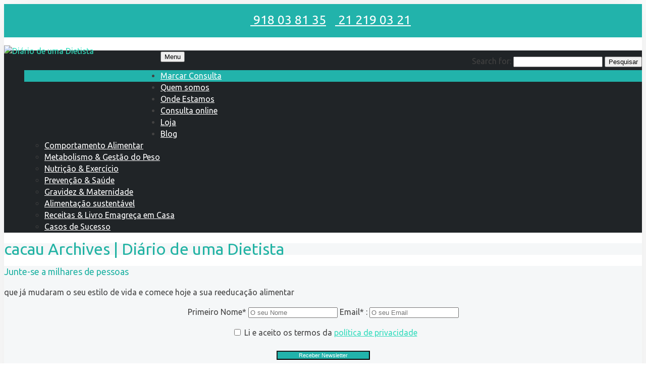

--- FILE ---
content_type: text/html; charset=UTF-8
request_url: https://diariodeumadietista.com/tag/cacau/
body_size: 15365
content:
<!DOCTYPE html>

<html lang="pt-PT">

  <head>
<meta property="fb:pages" content="413829918709846" />
    <meta http-equiv="x-ua-compatible" content="ie=edge">

    <meta charset="UTF-8">

    <meta name="viewport" content="width=device-width, initial-scale=1">

    <link rel="profile" href="http://gmpg.org/xfn/11" />

    <meta name='robots' content='index, follow, max-image-preview:large, max-snippet:-1, max-video-preview:-1' />

	<!-- This site is optimized with the Yoast SEO plugin v19.12 - https://yoast.com/wordpress/plugins/seo/ -->
	<title>cacau Archives | Diário de uma Dietista</title>
	<link rel="canonical" href="https://diariodeumadietista.com/tag/cacau/" />
	<meta property="og:locale" content="pt_PT" />
	<meta property="og:type" content="article" />
	<meta property="og:title" content="cacau Archives | Diário de uma Dietista" />
	<meta property="og:url" content="https://diariodeumadietista.com/tag/cacau/" />
	<meta property="og:site_name" content="Diário de uma Dietista" />
	<meta name="twitter:card" content="summary_large_image" />
	<meta name="twitter:site" content="@Nutricionistapo" />
	<script type="application/ld+json" class="yoast-schema-graph">{"@context":"https://schema.org","@graph":[{"@type":"CollectionPage","@id":"https://diariodeumadietista.com/tag/cacau/","url":"https://diariodeumadietista.com/tag/cacau/","name":"cacau Archives | Diário de uma Dietista","isPartOf":{"@id":"https://diariodeumadietista.com/#website"},"primaryImageOfPage":{"@id":"https://diariodeumadietista.com/tag/cacau/#primaryimage"},"image":{"@id":"https://diariodeumadietista.com/tag/cacau/#primaryimage"},"thumbnailUrl":"https://diariodeumadietista.com/wp-content/uploads/2017/11/chocolate.jpg","breadcrumb":{"@id":"https://diariodeumadietista.com/tag/cacau/#breadcrumb"},"inLanguage":"pt-PT"},{"@type":"ImageObject","inLanguage":"pt-PT","@id":"https://diariodeumadietista.com/tag/cacau/#primaryimage","url":"https://diariodeumadietista.com/wp-content/uploads/2017/11/chocolate.jpg","contentUrl":"https://diariodeumadietista.com/wp-content/uploads/2017/11/chocolate.jpg","width":1000,"height":652,"caption":"Chocolate Bars Close up"},{"@type":"BreadcrumbList","@id":"https://diariodeumadietista.com/tag/cacau/#breadcrumb","itemListElement":[{"@type":"ListItem","position":1,"name":"Home","item":"https://diariodeumadietista.com/"},{"@type":"ListItem","position":2,"name":"cacau"}]},{"@type":"WebSite","@id":"https://diariodeumadietista.com/#website","url":"https://diariodeumadietista.com/","name":"Diário de uma Dietista","description":"Nutrição, Saúde e Comportamento Alimentar","publisher":{"@id":"https://diariodeumadietista.com/#organization"},"potentialAction":[{"@type":"SearchAction","target":{"@type":"EntryPoint","urlTemplate":"https://diariodeumadietista.com/?s={search_term_string}"},"query-input":"required name=search_term_string"}],"inLanguage":"pt-PT"},{"@type":"Organization","@id":"https://diariodeumadietista.com/#organization","name":"Diário de uma dietista","url":"https://diariodeumadietista.com/","logo":{"@type":"ImageObject","inLanguage":"pt-PT","@id":"https://diariodeumadietista.com/#/schema/logo/image/","url":"https://diariodeumadietista.com/wp-content/uploads/2015/04/logo.jpg","contentUrl":"https://diariodeumadietista.com/wp-content/uploads/2015/04/logo.jpg","width":409,"height":141,"caption":"Diário de uma dietista"},"image":{"@id":"https://diariodeumadietista.com/#/schema/logo/image/"},"sameAs":["https://www.instagram.com/diariodeumadietista/","https://www.linkedin.com/in/catarinacachaobragadeste-nutricionista/","https://myspace.com/nutricionistalisboa","https://pin.it/3X9n9DW","https://www.youtube.com/channel/UCMdZ2excs6FBQh7Yaj0uxNQ","https://www.facebook.com/DiarioDeUmaDietista/","https://twitter.com/Nutricionistapo"]}]}</script>
	<!-- / Yoast SEO plugin. -->


<link rel='dns-prefetch' href='//fonts.googleapis.com' />
<link rel="alternate" type="application/rss+xml" title="Diário de uma Dietista &raquo; Feed" href="https://diariodeumadietista.com/feed/" />
<link rel="alternate" type="application/rss+xml" title="Diário de uma Dietista &raquo; Feed de comentários" href="https://diariodeumadietista.com/comments/feed/" />
<link rel="alternate" type="application/rss+xml" title="Feed de etiquetas Diário de uma Dietista &raquo; cacau" href="https://diariodeumadietista.com/tag/cacau/feed/" />
		<!-- This site uses the Google Analytics by ExactMetrics plugin v7.11.0 - Using Analytics tracking - https://www.exactmetrics.com/ -->
							<script
				src="//www.googletagmanager.com/gtag/js?id=UA-64063200-1"  data-cfasync="false" data-wpfc-render="false" type="text/javascript" async></script>
			<script data-cfasync="false" data-wpfc-render="false" type="text/javascript">
				var em_version = '7.11.0';
				var em_track_user = true;
				var em_no_track_reason = '';
				
								var disableStrs = [
															'ga-disable-UA-64063200-1',
									];

				/* Function to detect opted out users */
				function __gtagTrackerIsOptedOut() {
					for (var index = 0; index < disableStrs.length; index++) {
						if (document.cookie.indexOf(disableStrs[index] + '=true') > -1) {
							return true;
						}
					}

					return false;
				}

				/* Disable tracking if the opt-out cookie exists. */
				if (__gtagTrackerIsOptedOut()) {
					for (var index = 0; index < disableStrs.length; index++) {
						window[disableStrs[index]] = true;
					}
				}

				/* Opt-out function */
				function __gtagTrackerOptout() {
					for (var index = 0; index < disableStrs.length; index++) {
						document.cookie = disableStrs[index] + '=true; expires=Thu, 31 Dec 2099 23:59:59 UTC; path=/';
						window[disableStrs[index]] = true;
					}
				}

				if ('undefined' === typeof gaOptout) {
					function gaOptout() {
						__gtagTrackerOptout();
					}
				}
								window.dataLayer = window.dataLayer || [];

				window.ExactMetricsDualTracker = {
					helpers: {},
					trackers: {},
				};
				if (em_track_user) {
					function __gtagDataLayer() {
						dataLayer.push(arguments);
					}

					function __gtagTracker(type, name, parameters) {
						if (!parameters) {
							parameters = {};
						}

						if (parameters.send_to) {
							__gtagDataLayer.apply(null, arguments);
							return;
						}

						if (type === 'event') {
							
														parameters.send_to = exactmetrics_frontend.ua;
							__gtagDataLayer(type, name, parameters);
													} else {
							__gtagDataLayer.apply(null, arguments);
						}
					}

					__gtagTracker('js', new Date());
					__gtagTracker('set', {
						'developer_id.dNDMyYj': true,
											});
															__gtagTracker('config', 'UA-64063200-1', {"forceSSL":"true","anonymize_ip":"true"} );
										window.gtag = __gtagTracker;										(function () {
						/* https://developers.google.com/analytics/devguides/collection/analyticsjs/ */
						/* ga and __gaTracker compatibility shim. */
						var noopfn = function () {
							return null;
						};
						var newtracker = function () {
							return new Tracker();
						};
						var Tracker = function () {
							return null;
						};
						var p = Tracker.prototype;
						p.get = noopfn;
						p.set = noopfn;
						p.send = function () {
							var args = Array.prototype.slice.call(arguments);
							args.unshift('send');
							__gaTracker.apply(null, args);
						};
						var __gaTracker = function () {
							var len = arguments.length;
							if (len === 0) {
								return;
							}
							var f = arguments[len - 1];
							if (typeof f !== 'object' || f === null || typeof f.hitCallback !== 'function') {
								if ('send' === arguments[0]) {
									var hitConverted, hitObject = false, action;
									if ('event' === arguments[1]) {
										if ('undefined' !== typeof arguments[3]) {
											hitObject = {
												'eventAction': arguments[3],
												'eventCategory': arguments[2],
												'eventLabel': arguments[4],
												'value': arguments[5] ? arguments[5] : 1,
											}
										}
									}
									if ('pageview' === arguments[1]) {
										if ('undefined' !== typeof arguments[2]) {
											hitObject = {
												'eventAction': 'page_view',
												'page_path': arguments[2],
											}
										}
									}
									if (typeof arguments[2] === 'object') {
										hitObject = arguments[2];
									}
									if (typeof arguments[5] === 'object') {
										Object.assign(hitObject, arguments[5]);
									}
									if ('undefined' !== typeof arguments[1].hitType) {
										hitObject = arguments[1];
										if ('pageview' === hitObject.hitType) {
											hitObject.eventAction = 'page_view';
										}
									}
									if (hitObject) {
										action = 'timing' === arguments[1].hitType ? 'timing_complete' : hitObject.eventAction;
										hitConverted = mapArgs(hitObject);
										__gtagTracker('event', action, hitConverted);
									}
								}
								return;
							}

							function mapArgs(args) {
								var arg, hit = {};
								var gaMap = {
									'eventCategory': 'event_category',
									'eventAction': 'event_action',
									'eventLabel': 'event_label',
									'eventValue': 'event_value',
									'nonInteraction': 'non_interaction',
									'timingCategory': 'event_category',
									'timingVar': 'name',
									'timingValue': 'value',
									'timingLabel': 'event_label',
									'page': 'page_path',
									'location': 'page_location',
									'title': 'page_title',
								};
								for (arg in args) {
																		if (!(!args.hasOwnProperty(arg) || !gaMap.hasOwnProperty(arg))) {
										hit[gaMap[arg]] = args[arg];
									} else {
										hit[arg] = args[arg];
									}
								}
								return hit;
							}

							try {
								f.hitCallback();
							} catch (ex) {
							}
						};
						__gaTracker.create = newtracker;
						__gaTracker.getByName = newtracker;
						__gaTracker.getAll = function () {
							return [];
						};
						__gaTracker.remove = noopfn;
						__gaTracker.loaded = true;
						window['__gaTracker'] = __gaTracker;
					})();
									} else {
										console.log("");
					(function () {
						function __gtagTracker() {
							return null;
						}

						window['__gtagTracker'] = __gtagTracker;
						window['gtag'] = __gtagTracker;
					})();
									}
			</script>
				<!-- / Google Analytics by ExactMetrics -->
		<script type="text/javascript">
window._wpemojiSettings = {"baseUrl":"https:\/\/s.w.org\/images\/core\/emoji\/14.0.0\/72x72\/","ext":".png","svgUrl":"https:\/\/s.w.org\/images\/core\/emoji\/14.0.0\/svg\/","svgExt":".svg","source":{"concatemoji":"https:\/\/diariodeumadietista.com\/wp-includes\/js\/wp-emoji-release.min.js?ver=6.1.9"}};
/*! This file is auto-generated */
!function(e,a,t){var n,r,o,i=a.createElement("canvas"),p=i.getContext&&i.getContext("2d");function s(e,t){var a=String.fromCharCode,e=(p.clearRect(0,0,i.width,i.height),p.fillText(a.apply(this,e),0,0),i.toDataURL());return p.clearRect(0,0,i.width,i.height),p.fillText(a.apply(this,t),0,0),e===i.toDataURL()}function c(e){var t=a.createElement("script");t.src=e,t.defer=t.type="text/javascript",a.getElementsByTagName("head")[0].appendChild(t)}for(o=Array("flag","emoji"),t.supports={everything:!0,everythingExceptFlag:!0},r=0;r<o.length;r++)t.supports[o[r]]=function(e){if(p&&p.fillText)switch(p.textBaseline="top",p.font="600 32px Arial",e){case"flag":return s([127987,65039,8205,9895,65039],[127987,65039,8203,9895,65039])?!1:!s([55356,56826,55356,56819],[55356,56826,8203,55356,56819])&&!s([55356,57332,56128,56423,56128,56418,56128,56421,56128,56430,56128,56423,56128,56447],[55356,57332,8203,56128,56423,8203,56128,56418,8203,56128,56421,8203,56128,56430,8203,56128,56423,8203,56128,56447]);case"emoji":return!s([129777,127995,8205,129778,127999],[129777,127995,8203,129778,127999])}return!1}(o[r]),t.supports.everything=t.supports.everything&&t.supports[o[r]],"flag"!==o[r]&&(t.supports.everythingExceptFlag=t.supports.everythingExceptFlag&&t.supports[o[r]]);t.supports.everythingExceptFlag=t.supports.everythingExceptFlag&&!t.supports.flag,t.DOMReady=!1,t.readyCallback=function(){t.DOMReady=!0},t.supports.everything||(n=function(){t.readyCallback()},a.addEventListener?(a.addEventListener("DOMContentLoaded",n,!1),e.addEventListener("load",n,!1)):(e.attachEvent("onload",n),a.attachEvent("onreadystatechange",function(){"complete"===a.readyState&&t.readyCallback()})),(e=t.source||{}).concatemoji?c(e.concatemoji):e.wpemoji&&e.twemoji&&(c(e.twemoji),c(e.wpemoji)))}(window,document,window._wpemojiSettings);
</script>
<style type="text/css">
img.wp-smiley,
img.emoji {
	display: inline !important;
	border: none !important;
	box-shadow: none !important;
	height: 1em !important;
	width: 1em !important;
	margin: 0 0.07em !important;
	vertical-align: -0.1em !important;
	background: none !important;
	padding: 0 !important;
}
</style>
	<link rel='stylesheet' id='contact-form-7-css' href='https://diariodeumadietista.com/wp-content/plugins/contact-form-7/includes/css/styles.css?ver=5.1' type='text/css' media='all' />
<link rel='stylesheet' id='mc4wp-form-basic-css' href='https://diariodeumadietista.com/wp-content/plugins/mailchimp-for-wp/assets/css/form-basic.css?ver=4.8.12' type='text/css' media='all' />
<link rel='stylesheet' id='at-theme-style-css' href='https://diariodeumadietista.com/wp-content/themes/tribe/css/style.css?ver=6.1.9' type='text/css' media='all' />
<link rel='stylesheet' id='cff-css' href='https://diariodeumadietista.com/wp-content/plugins/custom-facebook-feed/assets/css/cff-style.min.css?ver=4.1.5' type='text/css' media='all' />
<link rel='stylesheet' id='sb-font-awesome-css' href='https://diariodeumadietista.com/wp-content/plugins/custom-facebook-feed/assets/css/font-awesome.min.css?ver=4.7.0' type='text/css' media='all' />
<link rel='stylesheet' id='kirki_google_fonts-css' href='https://fonts.googleapis.com/css?family=Ubuntu+Condensed%3Aregular%2Cregular%2Cregular%7CUbuntu%3Aregular%2C300italic%2Cregular%2Citalic%2C500italic%2C700italic%2C700%2C300italic%2Cregular%2Citalic%2C500italic%2C700italic%2C300italic%2Cregular%2Citalic%2C500italic%2C700italic%2C300italic%2Cregular%2Citalic%2C500italic%2C700italic%2C300italic%2Cregular%2Citalic%2C500italic%2C700italic%2C300italic%2Cregular%2Citalic%2C500italic%2C700italic%2C300italic%2Cregular%2Citalic%2C500italic%2C700italic&#038;subset&#038;ver=3.0.15' type='text/css' media='all' />
<link rel='stylesheet' id='kirki-styles-at_theme-css' href='https://diariodeumadietista.com/wp-content/themes/tribe/inc/kirki/assets/css/kirki-styles.css?ver=3.0.15' type='text/css' media='all' />
<style id='kirki-styles-at_theme-inline-css' type='text/css'>
.site-header__nav, .at-hero .at-hero__btn, .at-post .at-post__readmore:hover, .at-ctalist .at-ctalist__blockbutton, .at-about  .at-about__blockbutton, .at-lead .mc4wp-form input[type="submit"], .boxzilla-container .boxzilla .mc4wp-form input[type="submit"], .at-post.sticky .at-blog__post, .woocommerce button.button.alt, .woocommerce button.button.alt:hover, .woocommerce ul.products li.product .button, .woocommerce-cart .wc-proceed-to-checkout a.checkout-button, .woocommerce-cart .wc-proceed-to-checkout a.checkout-button:hover, .woocommerce button.button.alt.disabled, .woocommerce button.button.alt.disabled:hover, .woocommerce input.button.alt, .woocommerce input.button.alt:hover{background:#202427;}.at-testimonial .at-testimonial__content::before, .at-post .at-post__readmore, .at-top-footer .site-footer-widgets a:hover, .site-footer-widgets .at-socialwidget svg:hover, .woocommerce-info::before, .woocommerce-message::before{color:#202427;}.at-post .at-post__readmore, .at-lead .mc4wp-form input[type="submit"], .boxzilla-container .boxzilla .mc4wp-form input[type="submit"], .woocommerce-info, .woocommerce-account .woocommerce-MyAccount-navigation ul, .woocommerce-account .woocommerce-MyAccount-navigation ul li, .woocommerce-message{border-color:#202427;}.site-footer-widgets .at-socialwidget svg:hover path{fill:#202427;}.at-content-style1 .at-post.at-post--mini, .at-post.at-post--mini.at-post--highlight, .at-post.at-post--mini .at-blog__post, .at-post.at-post--square, .at-socialfooter, .at-about, .at-ctalist, .at-testimonial .at-testimonial__content, .at-testimonial2, .at-bloglist .at-bloglist__post, .at-pageheader, .widget_calendar td, .at-lead, .at-leadpage, .quantity input[type="button"], .woocommerce div.product .woocommerce-tabs ul.tabs li, .woocommerce #respond input#submit, .woocommerce a.button, .woocommerce button.button, .woocommerce input.button{background:#f5f7f8;}.at-testimonial .at-testimonial__content::after{border-top-color:#f5f7f8;}.quantity input[type="button"]{border-color:#f5f7f8;}a{color:#32dcbd;}a:hover{color:#29988b;}.at-container, .nav-header__menuwrapper{max-width:1400px;}.at-sitecontainer--boxed{max-width:1400px;-webkit-box-shadow:0 0 80px rgba(0,0,0,0.1);-moz-box-shadow:0 0 80px rgba(0,0,0,0.1);box-shadow:0 0 80px rgba(0,0,0,0.1);}body{background-color:#ffffff;}.at-post .at-post__title, .at-post .at-post__title a, .at-bloglist .at-bloglist__post .at-bloglist__posttitle, .at-bloglist .at-bloglist__post .at-bloglist__posttitle a, .at-relatedposts .at-relatedposts__post .at-relatedposts__posttitle, .at-relatedposts .at-relatedposts__post .at-relatedposts__posttitle a{font-family:"Ubuntu Condensed", Helvetica, Arial, sans-serif;}.at-post .at-post__title, .at-post .at-post__title a, .at-bloglist .at-bloglist__post .at-bloglist__posttitle, .at-bloglist .at-bloglist__post .at-bloglist__posttitle a, .at-relatedposts .at-relatedposts__post .at-relatedposts__posttitle, .at-relatedposts .at-relatedposts__post .at-relatedposts__posttitle a, .at-postnav .at-postnav__links a, .posts-navigation .nav-previous a, .posts-navigation .nav-next a, .quantity input[type="button"]{color:#70bc98;}.at-postnav .at-postnav__links a, .posts-navigation .nav-previous a, .posts-navigation .nav-next a{border-color:#70bc98;}.at-socialshare a svg path{fill:#70bc98;}.at-post .at-post__meta, .at-post .at-post__meta a, .tagcloud a, .at-post__tags a{color:#999;}.tagcloud a, .at-post__tags a{border-color:#999;}.widget .widget__title{color:#272727;}.at-hero{padding:50px 0;}.at-hero .at-hero__content{background:#ffffff;}.at-hero .at-hero__title{font-family:Ubuntu, Helvetica, Arial, sans-serif;font-size:30px;font-weight:400;font-style:normal;letter-spacing:0px;text-transform:none;color:#1a1a1a;}.at-hero .at-hero__content .at-hero__text{color:#424242;}.at-about .at-about__title{font-family:Ubuntu, Helvetica, Arial, sans-serif;font-size:0px;font-weight:700;font-style:normal;letter-spacing:0px;text-transform:none;color:#000000;}.at-textblock .at-textblock__title{font-family:Ubuntu, Helvetica, Arial, sans-serif;font-size:24px;font-weight:700;font-style:normal;letter-spacing:0px;text-transform:uppercase;color:#1a1a1a;}.at-socialfooter ul a{color:#41d6b1;}.at-socialfooter ul a svg path, .at-socialfooter ul a svg circle{fill:#41d6b1;}.at-ctalist .at-ctalist__title, .at-testimonals .at-testimonals__title, .at-bloglist .at-bloglist__title, .at-featured .at-featured__title, .at-socialfooter .at-socialfooter__title, .at-relatedposts .at-relatedposts__title, .at-commentform .at-commentform__title, .at-commentslist .at-commentslist__title{font-family:Ubuntu, Helvetica, Arial, sans-serif;font-size:18px;font-weight:400;font-style:normal;letter-spacing:0px;line-height:23px;text-transform:none;}.at-testimonals .at-testimonals__title, .at-bloglist .at-bloglist__title, .at-featured .at-featured__title{color:#1a1a1a;}.at-ctalist .at-ctalist__title, .at-socialfooter .at-socialfooter__title, .at-relatedposts .at-relatedposts__title, .at-commentform .at-commentform__title, .at-commentslist .at-commentslist__title{color:#1a1a1a;}h1, h2, h3, h4, h5, h6{font-family:Ubuntu, Helvetica, Arial, sans-serif;font-weight:400;font-style:normal;letter-spacing:0px;text-transform:none;color:#1a1a1a;}body, .woocommerce ul.products li.product a p{font-family:Ubuntu, Helvetica, Arial, sans-serif;font-size:16px;font-weight:400;font-style:normal;letter-spacing:0px;line-height:23px;color:#424242;}.at-testimonial .at-testimonial__content p{color:#424242;}.site-header__nav ul li a{font-family:"Ubuntu Condensed", Helvetica, Arial, sans-serif;font-size:16px;font-weight:400;font-style:normal;letter-spacing:0px;line-height:1;color:#fff;}.at-hero .at-hero__btn, .at-about .at-about__blockbutton, .at-ctalist .at-ctalist__blockbutton, .at-post .at-post__readmore:hover, .woocommerce button.button.alt, .woocommerce ul.products li.product .button, .woocommerce button.button.alt.disabled, .woocommerce button.button.alt.disabled:hover, .woocommerce input.button.alt, .woocommerce input.button.alt:hover{color:#fff;}.site-header .site-header__logowrap img{width:310px;}.site-header .site-header__logowrap{padding:50px 0;}.site-footer .at-top-footer{background:#262626;}.at-top-footer h1, .at-top-footer h2, .at-top-footer h3, .at-top-footer h4, .at-top-footer h5, .at-top-footer h6, .at-top-footer p, .at-top-footer .site-footer-widgets a{color:#fff;}.site-footer-widgets .at-socialwidget svg path, .site-footer-widgets .at_social_widget .at-socialwidget svg path{fill:#fff;}.site-footer .at-bottom-footer{background:#1a1a1a;}.site-footer .site-footer__copyright{color:#777;}.nav-footer ul a{font-family:"Ubuntu Condensed", Helvetica, Arial, sans-serif;font-size:15px;font-weight:400;font-style:normal;letter-spacing:0px;line-height:1;color:#f5f7f8;}.at-optin .at-optin__title{font-family:Ubuntu, Helvetica, Arial, sans-serif;font-size:18px;font-weight:400;font-style:normal;letter-spacing:0px;text-transform:none;color:#1a1a1a;}.at-optin .at-optin__subtitle{color:#424242;}.at-optin .mc4wp-form input[type="submit"]{color:#fff;background:#1a1a1a;border-color:#1a1a1a;}.at-optin{background:#f5f7f8;}.woocommerce .product .product_title, .woocommerce div.product .woocommerce-tabs ul.tabs li a, .woocommerce div.product .woocommerce-tabs ul.tabs li.active a, .woocommerce .product .woocommerce-tabs woocommerce-Tabs-panel, .woocommerce #respond input#submit, .woocommerce a.button, .woocommerce button.button, .woocommerce input.button{color:#1a1a1a;}.woocommerce div.product p.price, .woocommerce div.product span.price{font-size:24px;font-weight:700;font-style:normal;text-transform:none;color:#1a1a1a;}.woocommerce ul.products li.product h3, .woocommerce ul.products li.product .woocommerce-loop-product__title{font-size:20px;font-weight:700;font-style:normal;text-transform:none;color:#1a1a1a;} .woocommerce ul.products li.product .price{font-size:16px;font-weight:400;font-style:normal;text-transform:none;color:#1a1a1a;}
</style>
<script type='text/javascript' src='https://diariodeumadietista.com/wp-content/plugins/google-analytics-dashboard-for-wp/assets/js/frontend-gtag.min.js?ver=7.11.0' id='exactmetrics-frontend-script-js'></script>
<script data-cfasync="false" data-wpfc-render="false" type="text/javascript" id='exactmetrics-frontend-script-js-extra'>/* <![CDATA[ */
var exactmetrics_frontend = {"js_events_tracking":"true","download_extensions":"zip,mp3,mpeg,pdf,docx,pptx,xlsx,rar","inbound_paths":"[{\"path\":\"\\\/go\\\/\",\"label\":\"affiliate\"},{\"path\":\"\\\/recommend\\\/\",\"label\":\"affiliate\"}]","home_url":"https:\/\/diariodeumadietista.com","hash_tracking":"false","ua":"UA-64063200-1","v4_id":""};/* ]]> */
</script>
<script type='text/javascript' src='https://diariodeumadietista.com/wp-includes/js/jquery/jquery.min.js?ver=3.6.1' id='jquery-core-js'></script>
<script type='text/javascript' src='https://diariodeumadietista.com/wp-includes/js/jquery/jquery-migrate.min.js?ver=3.3.2' id='jquery-migrate-js'></script>
<link rel="https://api.w.org/" href="https://diariodeumadietista.com/wp-json/" /><link rel="alternate" type="application/json" href="https://diariodeumadietista.com/wp-json/wp/v2/tags/720" /><link rel="EditURI" type="application/rsd+xml" title="RSD" href="https://diariodeumadietista.com/xmlrpc.php?rsd" />
<link rel="wlwmanifest" type="application/wlwmanifest+xml" href="https://diariodeumadietista.com/wp-includes/wlwmanifest.xml" />
<meta name="generator" content="WordPress 6.1.9" />
<!-- start Simple Custom CSS and JS -->
<style type="text/css">
div#schema {
 display: none;
 }

</style>
<!-- end Simple Custom CSS and JS -->
		<meta property="fb:pages" content="413829918709846" />
		<link rel="icon" href="https://diariodeumadietista.com/wp-content/uploads/2015/04/cropped-Logo-06.1-32x32.jpg" sizes="32x32" />
<link rel="icon" href="https://diariodeumadietista.com/wp-content/uploads/2015/04/cropped-Logo-06.1-192x192.jpg" sizes="192x192" />
<link rel="apple-touch-icon" href="https://diariodeumadietista.com/wp-content/uploads/2015/04/cropped-Logo-06.1-180x180.jpg" />
<meta name="msapplication-TileImage" content="https://diariodeumadietista.com/wp-content/uploads/2015/04/cropped-Logo-06.1-270x270.jpg" />
		<style type="text/css" id="wp-custom-css">
			.site-header__logowrap .at-container{min-width:150px !important;}


@media (max-width: 520px){
.site-header #searchform  {float:none !important;
}
}

.at-content-style1 .at-post.at-post--mini, .at-post.at-post--mini.at-post--highlight, .at-post.at-post--mini .at-blog__post, .at-post.at-post--square, .at-socialfooter, .at-about, .at-ctalist, .at-testimonial .at-testimonial__content, .at-testimonial2, .at-bloglist .at-bloglist__post, .at-pageheader, .widget_calendar td, .at-lead, .at-leadpage, .quantity input[type="button"], .woocommerce div.product .woocommerce-tabs ul.tabs li, .woocommerce #respond input#submit, .woocommerce a.button, .woocommerce button.button, .woocommerce input.button {
    background: #f5f7f8;
}

.single-post .at-post.at-post--single.has-post-thumbnail .at-post__contentwrap{margin-top:0 !important;}


.blog .at-sidebar {
    display: none;
}
.at-optin .at-optin__noimg .mc4wp-form .mc4wp-form-fields p{    float: none;}
.at-optin .mc4wp-form p {
    margin: 0 0 10px !important;
	text-align: center;}
.at-optin__subtitle{display:block;}
.blog .at-pagewrapper.at-pagewrapper--sbright .at-page{
width:100% }


.site-header .site-header__logowrap {
    padding: 20px 0;
}
a.at-hero__btn {
    background: #35bfaf !IMPORTANT;
}
h1, h2, h3, h4, h5, h6 {
    color: #22b3a4 !important;
}
.at-top-footer .site-footer-widgets a:hover{color:white !important; text-decoration:underline;}
.site-footer .at-top-footer {
    background: #262626;
    background-image: url(https://diariodeumadietista.com/wp-content/uploads/2018/02/footer-img.jpg) !IMPORTANT;
}
.site-footer .at-bottom-footer {
    background: #1a1a1a;
    padding: 10px 0;
}
h5.tribe_footer_title {
    font-size: 17px;
    color: white !important;
}
.at-hero .at-hero__title {
	font-size: 29px;}
.single-post .at-post .at-post__thumb{display:none !important;}

.at-optin .mc4wp-form input[type="submit"] {
	font-size: 11px;
    color: #FFFFFF;
    background: #1A1A1A;
    border-color: #1A1A1A;
    background: #22b3ab !important;
    color: white !important;
}
li#menu-item-3036 {
    background: #22b3ab;
}

a {
    font-family: 'ubuntu' !important;
}

li span {
    color: #333;
}
#cookie-law-info-again{
	left:100px!important;right:auto!Important;
}
.rodape{
	    padding-top: 20px!important;
    padding-bottom: 30px!important;
}		</style>
		
<!-- Facebook Pixel Code -->
<script>
  !function(f,b,e,v,n,t,s)
  {if(f.fbq)return;n=f.fbq=function(){n.callMethod?
  n.callMethod.apply(n,arguments):n.queue.push(arguments)};
  if(!f._fbq)f._fbq=n;n.push=n;n.loaded=!0;n.version='2.0';
  n.queue=[];t=b.createElement(e);t.async=!0;
  t.src=v;s=b.getElementsByTagName(e)[0];
  s.parentNode.insertBefore(t,s)}(window, document,'script',
  'https://connect.facebook.net/en_US/fbevents.js');
  fbq('init', '2108658099462474');
  fbq('track', 'PageView');
</script>
<noscript><img height="1" width="1" style="display:none"
  src="https://www.facebook.com/tr?id=2108658099462474&ev=PageView&noscript=1"
/></noscript>
<!-- End Facebook Pixel Code -->


  </head>
<!-- Google tag (gtag.js) -->
<script async src="https://www.googletagmanager.com/gtag/js?id=G-89WYY2K2M7">
</script>
<script>
  window.dataLayer = window.dataLayer || [];
  function gtag(){dataLayer.push(arguments);}
  gtag('js', new Date());

  gtag('config', 'G-89WYY2K2M7');
</script>

<body class="archive tag tag-cacau tag-720 wp-custom-logo elementor-default elementor-kit-16525">

<div class="at-sitecontainer at-sitecontainer--boxed">
<div style="background:#22b3ab"><ul class="contact_details">
          <li class="phone"><i class="icon-phone"></i><a href="tel:918038135"><i class="fa fa-phone"></i>&nbsp;918 03 81 35</a></li>&nbsp;&nbsp;<li class="phone"><i class="icon-phone"></i><a href="tel:212190321"><i class="fa fa-phone"></i>&nbsp;21 219 03 21</a></li>        </ul>
          </div>
          <style>
          .contact_details li a{color:white; font-size: 25px;}
          .contact_details li {
    display: inline-block;
    margin-right: 10px;
    padding: 20px 0;
    color: rgba(255,255,255,0.5);
  }
  .contact_details ul{text-align:center;}
  .contact_details{margin-top:0px; text-align:center;}
  .site-header .site-header__logowrap {
    /* padding: 5px 0; */
    padding-top: 0px;
    padding-bottom: 10px;
}

.site-header .site-header__logowrap img {
 
    float: left;
}
</style>


    <header class="site-header">

      <div class="at-container">



                  <form style="margin-top:20px; float:right" role="search" method="get" id="searchform" action="https://diariodeumadietista.com/" >
    <div><label class="screen-reader-text" for="s">Search for:</label>
    <input type="text" value="" name="s" id="s" />
    <input type="submit" id="searchsubmit" value="Pesquisar" />
    </div>
    </form>
          <div class="site-header__logowrap">

          <div class="at-container">

              <a href="https://diariodeumadietista.com/" class="custom-logo-link" rel="home"><img width="452" height="186" src="https://diariodeumadietista.com/wp-content/uploads/2021/09/LOGO-assinatura.jpg" class="custom-logo" alt="Diário de uma Dietista" decoding="async" srcset="https://diariodeumadietista.com/wp-content/uploads/2021/09/LOGO-assinatura.jpg 452w, https://diariodeumadietista.com/wp-content/uploads/2021/09/LOGO-assinatura-300x123.jpg 300w, https://diariodeumadietista.com/wp-content/uploads/2021/09/LOGO-assinatura-60x25.jpg 60w" sizes="(max-width: 452px) 100vw, 452px" /></a>
          </div>

          </div>

        


      </div>

<!-- Global site tag (gtag.js) - Google Analytics -->
<script async src="https://www.googletagmanager.com/gtag/js?id=UA-64063200-1"></script>
<script>
  window.dataLayer = window.dataLayer || [];
  function gtag(){dataLayer.push(arguments);}
  gtag('js', new Date());

  gtag('config', 'UA-64063200-1');
</script>


    </header>

  



  <nav class="site-header__nav">

   <button id="at-navtoggle" class="nav-header__mtoggle"><span>Menu</span></button>

    <ul id="menu-main-menu" class="nav-header__menuwrapper"><li id="menu-item-3036" class="menu-item menu-item-type-custom menu-item-object-custom menu-item-3036"><a href="https://diariodeumadietista.com/marcar-consulta/">Marcar Consulta</a></li>
<li id="menu-item-5211" class="menu-item menu-item-type-post_type menu-item-object-page menu-item-5211"><a href="https://diariodeumadietista.com/quem-somos/">Quem somos</a></li>
<li id="menu-item-5242" class="menu-item menu-item-type-post_type menu-item-object-page menu-item-5242"><a href="https://diariodeumadietista.com/onde-estamos/">Onde Estamos</a></li>
<li id="menu-item-5812" class="menu-item menu-item-type-post_type menu-item-object-page menu-item-5812"><a href="https://diariodeumadietista.com/acompanhamento-online/">Consulta online</a></li>
<li id="menu-item-5260" class="menu-item menu-item-type-post_type menu-item-object-page menu-item-5260"><a href="https://diariodeumadietista.com/loja-online/">Loja</a></li>
<li id="menu-item-58" class="menu-item menu-item-type-post_type menu-item-object-page current_page_parent menu-item-has-children menu-item-58"><a href="https://diariodeumadietista.com/blog/">Blog</a>
<ul class="sub-menu">
	<li id="menu-item-962" class="menu-item menu-item-type-taxonomy menu-item-object-category menu-item-962"><a href="https://diariodeumadietista.com/categoria/nutricao-comportamento-alimentar/">Comportamento Alimentar</a></li>
	<li id="menu-item-958" class="menu-item menu-item-type-taxonomy menu-item-object-category menu-item-958"><a href="https://diariodeumadietista.com/categoria/emagrecer-peso/">Metabolismo &amp; Gestão do Peso</a></li>
	<li id="menu-item-963" class="menu-item menu-item-type-taxonomy menu-item-object-category menu-item-963"><a href="https://diariodeumadietista.com/categoria/exercicio-treino/">Nutrição &amp; Exercício</a></li>
	<li id="menu-item-964" class="menu-item menu-item-type-taxonomy menu-item-object-category menu-item-964"><a href="https://diariodeumadietista.com/categoria/prevencao-saude/">Prevenção &amp; Saúde</a></li>
	<li id="menu-item-3355" class="menu-item menu-item-type-taxonomy menu-item-object-category menu-item-3355"><a href="https://diariodeumadietista.com/categoria/gravidez-e-maternidade/">Gravidez &amp; Maternidade</a></li>
	<li id="menu-item-14776" class="menu-item menu-item-type-taxonomy menu-item-object-category menu-item-14776"><a href="https://diariodeumadietista.com/categoria/alimentacao-sustentavel/">Alimentação sustentável</a></li>
	<li id="menu-item-959" class="menu-item menu-item-type-taxonomy menu-item-object-category menu-item-959"><a href="https://diariodeumadietista.com/categoria/receitas-livro-emagreca-em-casa/">Receitas &#038; Livro Emagreça em Casa</a></li>
	<li id="menu-item-1726" class="menu-item menu-item-type-taxonomy menu-item-object-category menu-item-1726"><a href="https://diariodeumadietista.com/categoria/casos-de-sucesso/">Casos de Sucesso</a></li>
</ul>
</li>
</ul>  

  </nav>





<div class="at-pageheader">
<div class="at-container">
  <h1 class="at-pageheader__title">cacau Archives | Diário de uma Dietista</h1>
</div>
</div>




<div id="at-optin-block" class="at-optin-block at-container">

  <div class="at-optin">

    
      <h3 class="at-optin__title">Junte-se a milhares de pessoas </h3>

    
    
	      <p class="at-optin__subtitle">que já mudaram o seu estilo de vida e comece hoje a sua reeducação alimentar</p>

	     

    

	    


	    <div class="at-optin__form at-optin__noimg" ><script>(function() {
	window.mc4wp = window.mc4wp || {
		listeners: [],
		forms: {
			on: function(evt, cb) {
				window.mc4wp.listeners.push(
					{
						event   : evt,
						callback: cb
					}
				);
			}
		}
	}
})();
</script><!-- Mailchimp for WordPress v4.8.12 - https://wordpress.org/plugins/mailchimp-for-wp/ --><form id="mc4wp-form-1" class="mc4wp-form mc4wp-form-3151 mc4wp-form-basic" method="post" data-id="3151" data-name="asdf" ><div class="mc4wp-form-fields"><style>
.mc4wp-form-fields p{text-align:center; display:inline-block;}
.at-optin__subtitle{display:block;}
p.newsletter_terms{
  width: 100% !important;
    padding-top: 8px;
    padding-bottom: 10px;
    padding-left: 3px;
  }
</style>

<div style="text-align:center; margin 0 auto;">
  
<p>
    <label>Primeiro Nome*</label>
    <input type="text" name="FNAME" placeholder="O seu Nome" width="48">
</p>

<p>
	<label>Email*  : </label>
	<input type="email" name="EMAIL" placeholder="O seu Email" required="">
</p>
<p class="newsletter_terms">
	
<input type="checkbox"  required />  
  Li e aceito os termos da <a href="https://diariodeumadietista.com/acerca-dos-cookies/">política de privacidade</a> 
</p>

<input style="min-width: 185px; max-width:200px;" type="submit" class="newsletter_cta" value="Receber Newsletter" />

</div>
</div><label style="display: none !important;">Deixe este campo vazio se for humano: <input type="text" name="_mc4wp_honeypot" value="" tabindex="-1" autocomplete="off" /></label><input type="hidden" name="_mc4wp_timestamp" value="1769027330" /><input type="hidden" name="_mc4wp_form_id" value="3151" /><input type="hidden" name="_mc4wp_form_element_id" value="mc4wp-form-1" /><div class="mc4wp-response"></div></form><!-- / Mailchimp for WordPress Plugin --></div>

	</div>

</div>



<div class="at-container">


  <div class="at-pagewrapper at-pagewrapper--archive at-pagewrapper--sbright">
    <main class="at-page" role="main">

    
      

      <div class="at-content-style2">
        

<article id="post-4495" class="at-post at-post--mini at-post-small post-4495 post type-post status-publish format-standard has-post-thumbnail hentry category-emagrecer-peso category-prevencao-saude tag-alimentacao-saudavel tag-cacau tag-chocolate tag-comportamento-alimentar tag-diario-de-uma-dietista tag-educacao-alimentar tag-nutricao tag-nutricionista tag-reeducacao-alimentar tag-sem-dieta">

    <div class="at-blog__post">
      <a class="at-blog__link" href="https://diariodeumadietista.com/chocolate-dieta/" rel="bookmark" style="display: block"></a>
      
         <div class="at-blog__postthumb">
          <a href="https://diariodeumadietista.com/chocolate-dieta/">
            <img width="300" height="196" src="https://diariodeumadietista.com/wp-content/uploads/2017/11/chocolate.jpg" class="attachment-tribe-hpblog size-tribe-hpblog wp-post-image" alt="" decoding="async" srcset="https://diariodeumadietista.com/wp-content/uploads/2017/11/chocolate.jpg 1000w, https://diariodeumadietista.com/wp-content/uploads/2017/11/chocolate-600x391.jpg 600w, https://diariodeumadietista.com/wp-content/uploads/2017/11/chocolate-300x196.jpg 300w, https://diariodeumadietista.com/wp-content/uploads/2017/11/chocolate-768x501.jpg 768w, https://diariodeumadietista.com/wp-content/uploads/2017/11/chocolate-224x146.jpg 224w, https://diariodeumadietista.com/wp-content/uploads/2017/11/chocolate-50x33.jpg 50w, https://diariodeumadietista.com/wp-content/uploads/2017/11/chocolate-115x75.jpg 115w" sizes="(max-width: 300px) 100vw, 300px" />
          </a>
        </div>
      
      <div class="at-blog__contentwrap" >
        <a class="at-blog__link" href="https://diariodeumadietista.com/chocolate-dieta/" rel="bookmark" style="display: block"></a>
        <h4 class="at-blog__posttitle">
          <a href="https://diariodeumadietista.com/chocolate-dieta/" rel="bookmark">Chocolate: SIM ou NÃO</a>
        </h4>
        <div class="at-blog__excerpt">
          <p>Como vai caro leitor? Hoje o tema é doce 😉 Vamos falar sobre chocolate, das suas propriedades nutricionais e do seu enquadramento num estilo de vida saudável. Primeiro vamos saber&#8230;</p>

        </div>
        
      </div>
    </div>


</article><!-- #post-## -->
        </div>
      

    </main>

    

<aside class="at-sidebar">
  <section id="media_video-3" class="widget widget_media_video"><h1 class="widget__title"><span>Canal YouTube Diário de uma Dietista</span></h1><div style="width:100%;" class="wp-video"><!--[if lt IE 9]><script>document.createElement('video');</script><![endif]-->
<video class="wp-video-shortcode" id="video-4495-1" preload="metadata" controls="controls"><source type="video/youtube" src="https://www.youtube.com/watch?v=XuNQUNj9PME&#038;_=1" /><a href="https://www.youtube.com/watch?v=XuNQUNj9PME">https://www.youtube.com/watch?v=XuNQUNj9PME</a></video></div></section><section id="custom_html-3" class="widget_text widget widget_custom_html"><div class="textwidget custom-html-widget"><script type="text/javascript" src="https://platform.linkedin.com/badges/js/profile.js" async defer></script>
<div class="LI-profile-badge"  data-version="v1" data-size="medium" data-locale="pt_BR" data-type="vertical" data-theme="light" data-vanity="catarinacachaobragadeste-nutricionista"><a class="LI-simple-link" href='https://pt.linkedin.com/in/catarinacachaobragadeste-nutricionista?trk=profile-badge'>Catarina Cachão Bragadeste</a></div></div></section><section id="at_social_widget-2" class="widget at_social_widget"><h1 class="widget__title"><span>SIga-nos nas redes sociais</span></h1>
			
				<div class="at-socialwidget">
					
						<a href="https://www.facebook.com/DiarioDeUmaDietista/" target="_blank"><svg xmlns="http://www.w3.org/2000/svg" width="16" height="16" viewBox="0 0 16 16" class="at-icon">
  <path fill="#444" d="M6.02293 16L6 9H3V6h3V4c0-2.6992 1.67151-4 4.07938-4 1.15339 0 2.14468.08587 2.43356.12425v2.82082l-1.66998.00076c-1.30953 0-1.56309.62227-1.56309 1.53541V6H13l-1 3H9.27986v7H6.02293z"/>
</svg></a>
					
					
					
					
						<a href="https://www.instagram.com/diariodeumadietista/" target="_blank"><svg xmlns="http://www.w3.org/2000/svg" width="16" height="16" viewBox="0 0 16 16" class="at-icon">
  <g fill="#444">
    <circle cx="12.145" cy="3.892" r=".96"/>
    <path d="M8 12c-2.206 0-4-1.794-4-4s1.794-4 4-4 4 1.794 4 4-1.794 4-4 4zm0-6c-1.103 0-2 .897-2 2s.897 2 2 2 2-.897 2-2-.897-2-2-2z"/>
    <path d="M12 16H4c-2.056 0-4-1.944-4-4V4c0-2.056 1.944-4 4-4h8c2.056 0 4 1.944 4 4v8c0 2.056-1.944 4-4 4zM4 2c-.935 0-2 1.065-2 2v8c0 .953 1.047 2 2 2h8c.935 0 2-1.065 2-2V4c0-.935-1.065-2-2-2H4z"/>
  </g>
</svg></a>
					
					
					
						<a href="https://www.youtube.com/channel/UCMdZ2excs6FBQh7Yaj0uxNQ/" target="_blank"><svg xmlns="http://www.w3.org/2000/svg" width="16" height="16" viewBox="0 0 16 16" class="at-icon">
  <path fill="#444" d="M15.8 4.8c-.2-1.3-.8-2.2-2.2-2.4C11.4 2 8 2 8 2s-3.4 0-5.6.4C1 2.6.3 3.5.2 4.8 0 6.1 0 8 0 8s0 1.9.2 3.2c.2 1.3.8 2.2 2.2 2.4C4.6 14 8 14 8 14s3.4 0 5.6-.4c1.4-.3 2-1.1 2.2-2.4C16 9.9 16 8 16 8s0-1.9-.2-3.2zM6 11V5l5 3-5 3z"/>
</svg></a>
					
					
					
					
										
					
										
					
				</div>
				
				
			</section><section id="at_posts_widget-1" class="widget at_posts_widget"><h1 class="widget__title"><span>Últimos Artigos</span></h1>
				<ul>
				
				
				
					<li>
						<div class="at-widgetpost">
							
							<div class="at-widgetpost__thumb">
								<a href="https://diariodeumadietista.com/tudo-sobre-vegetais/"><img width="213" height="160" src="https://diariodeumadietista.com/wp-content/uploads/2013/10/Vegetais-crus-tl.jpg" class="attachment-tribe-post-mini size-tribe-post-mini wp-post-image" alt="" decoding="async" loading="lazy" srcset="https://diariodeumadietista.com/wp-content/uploads/2013/10/Vegetais-crus-tl.jpg 700w, https://diariodeumadietista.com/wp-content/uploads/2013/10/Vegetais-crus-tl-600x450.jpg 600w, https://diariodeumadietista.com/wp-content/uploads/2013/10/Vegetais-crus-tl-300x225.jpg 300w, https://diariodeumadietista.com/wp-content/uploads/2013/10/Vegetais-crus-tl-195x146.jpg 195w, https://diariodeumadietista.com/wp-content/uploads/2013/10/Vegetais-crus-tl-50x38.jpg 50w, https://diariodeumadietista.com/wp-content/uploads/2013/10/Vegetais-crus-tl-576x432.jpg 576w, https://diariodeumadietista.com/wp-content/uploads/2013/10/Vegetais-crus-tl-100x75.jpg 100w" sizes="(max-width: 213px) 100vw, 213px" /></a>
							</div>
							

							<p class="at-widgetpost__title"><a href="https://diariodeumadietista.com/tudo-sobre-vegetais/" rel="bookmark">Vegetais todos os dias!</a></p>
							
						</div>
					</li>
				
				
				
					<li>
						<div class="at-widgetpost">
							
							<div class="at-widgetpost__thumb">
								<a href="https://diariodeumadietista.com/de-comportamento-a-habito/"><img width="230" height="142" src="https://diariodeumadietista.com/wp-content/uploads/2014/07/habitos-alimentares-prejudiciais.jpg" class="attachment-tribe-post-mini size-tribe-post-mini wp-post-image" alt="" decoding="async" loading="lazy" srcset="https://diariodeumadietista.com/wp-content/uploads/2014/07/habitos-alimentares-prejudiciais.jpg 650w, https://diariodeumadietista.com/wp-content/uploads/2014/07/habitos-alimentares-prejudiciais-600x369.jpg 600w, https://diariodeumadietista.com/wp-content/uploads/2014/07/habitos-alimentares-prejudiciais-300x185.jpg 300w, https://diariodeumadietista.com/wp-content/uploads/2014/07/habitos-alimentares-prejudiciais-237x146.jpg 237w, https://diariodeumadietista.com/wp-content/uploads/2014/07/habitos-alimentares-prejudiciais-50x31.jpg 50w, https://diariodeumadietista.com/wp-content/uploads/2014/07/habitos-alimentares-prejudiciais-576x354.jpg 576w, https://diariodeumadietista.com/wp-content/uploads/2014/07/habitos-alimentares-prejudiciais-122x75.jpg 122w" sizes="(max-width: 230px) 100vw, 230px" /></a>
							</div>
							

							<p class="at-widgetpost__title"><a href="https://diariodeumadietista.com/de-comportamento-a-habito/" rel="bookmark">De comportamento a hábito!</a></p>
							
						</div>
					</li>
				
				
				
					<li>
						<div class="at-widgetpost">
							
							<div class="at-widgetpost__thumb">
								<a href="https://diariodeumadietista.com/receita-ddd-batido-de-aveia-e-chia/"><img width="120" height="160" src="https://diariodeumadietista.com/wp-content/uploads/2014/01/dsc_02372.jpg" class="attachment-tribe-post-mini size-tribe-post-mini wp-post-image" alt="" decoding="async" loading="lazy" srcset="https://diariodeumadietista.com/wp-content/uploads/2014/01/dsc_02372.jpg 3072w, https://diariodeumadietista.com/wp-content/uploads/2014/01/dsc_02372-600x800.jpg 600w, https://diariodeumadietista.com/wp-content/uploads/2014/01/dsc_02372-225x300.jpg 225w, https://diariodeumadietista.com/wp-content/uploads/2014/01/dsc_02372-768x1024.jpg 768w, https://diariodeumadietista.com/wp-content/uploads/2014/01/dsc_02372-110x146.jpg 110w, https://diariodeumadietista.com/wp-content/uploads/2014/01/dsc_02372-38x50.jpg 38w, https://diariodeumadietista.com/wp-content/uploads/2014/01/dsc_02372-576x768.jpg 576w, https://diariodeumadietista.com/wp-content/uploads/2014/01/dsc_02372-56x75.jpg 56w" sizes="(max-width: 120px) 100vw, 120px" /></a>
							</div>
							

							<p class="at-widgetpost__title"><a href="https://diariodeumadietista.com/receita-ddd-batido-de-aveia-e-chia/" rel="bookmark">Receita DdD: Batido de aveia e chia</a></p>
							
						</div>
					</li>
				
				
				
					<li>
						<div class="at-widgetpost">
							
							<div class="at-widgetpost__thumb">
								<a href="https://diariodeumadietista.com/perdoa-me-corpo-por-todos-estes-anos/"><img width="230" height="160" src="https://diariodeumadietista.com/wp-content/uploads/2018/07/mesa-familia-230x160.jpg" class="attachment-tribe-post-mini size-tribe-post-mini wp-post-image" alt="" decoding="async" loading="lazy" /></a>
							</div>
							

							<p class="at-widgetpost__title"><a href="https://diariodeumadietista.com/perdoa-me-corpo-por-todos-estes-anos/" rel="bookmark">&#8220;Perdoa-me corpo por todos estes anos&#8221;&#8230;</a></p>
							
						</div>
					</li>
				
				

				

				
				
				</ul>
				
			</section><section id="categories-2" class="widget widget_categories"><h1 class="widget__title"><span>Categorias</span></h1>
			<ul>
					<li class="cat-item cat-item-943"><a href="https://diariodeumadietista.com/categoria/alimentacao-sustentavel/">Alimentação sustentável</a> (19)
</li>
	<li class="cat-item cat-item-322"><a href="https://diariodeumadietista.com/categoria/casos-de-sucesso/">Casos de Sucesso</a> (48)
</li>
	<li class="cat-item cat-item-315"><a href="https://diariodeumadietista.com/categoria/nutricao-comportamento-alimentar/">Comportamento Alimentar</a> (41)
</li>
	<li class="cat-item cat-item-329"><a href="https://diariodeumadietista.com/categoria/gravidez-e-maternidade/">Gravidez &amp; Maternidade</a> (41)
</li>
	<li class="cat-item cat-item-29"><a href="https://diariodeumadietista.com/categoria/emagrecer-peso/">Metabolismo &amp; Gestão do Peso</a> (82)
</li>
	<li class="cat-item cat-item-1"><a href="https://diariodeumadietista.com/categoria/exercicio-treino/">Nutrição &amp; Exercício</a> (19)
</li>
	<li class="cat-item cat-item-25"><a href="https://diariodeumadietista.com/categoria/prevencao-saude/">Prevenção &amp; Saúde</a> (173)
</li>
	<li class="cat-item cat-item-12"><a href="https://diariodeumadietista.com/categoria/receitas-livro-emagreca-em-casa/">Receitas DDD</a> (92)
</li>
	<li class="cat-item cat-item-738"><a href="https://diariodeumadietista.com/categoria/videosddd/">Vídeos Diário de uma Dietista</a> (2)
</li>
			</ul>

			</section><section id="search-1" class="widget widget_search"><h1 class="widget__title"><span>Pesquisa</span></h1><form role="search" method="get" class="search-form" action="https://diariodeumadietista.com/">
				<label>
					<span class="screen-reader-text">Pesquisar por:</span>
					<input type="search" class="search-field" placeholder="Pesquisar &hellip;" value="" name="s" />
				</label>
				<input type="submit" class="search-submit" value="Pesquisar" />
			</form></section>
</aside>



  </div>
    
</div>





<div class="at-socialfooter">

  <div class="at-container">

  
      <h3 class="at-socialfooter__title">Siga-nos nas Redes Sociais!</h3>

    
    <ul>

      
        <li class="at-socialfooter_facebook">

          <a target="_blank" href="https://www.facebook.com/DiarioDeUmaDietista/"><svg xmlns="http://www.w3.org/2000/svg" width="16" height="16" viewBox="0 0 16 16" class="at-icon">
  <path fill="#444" d="M6.02293 16L6 9H3V6h3V4c0-2.6992 1.67151-4 4.07938-4 1.15339 0 2.14468.08587 2.43356.12425v2.82082l-1.66998.00076c-1.30953 0-1.56309.62227-1.56309 1.53541V6H13l-1 3H9.27986v7H6.02293z"/>
</svg><span>Facebook</span></a>

        </li>

      
      
      
      
        <li class="at-socialfooter_instagram">

          <a target="_blank" href="https://www.instagram.com/diariodeumadietista/"><svg xmlns="http://www.w3.org/2000/svg" width="16" height="16" viewBox="0 0 16 16" class="at-icon">
  <g fill="#444">
    <circle cx="12.145" cy="3.892" r=".96"/>
    <path d="M8 12c-2.206 0-4-1.794-4-4s1.794-4 4-4 4 1.794 4 4-1.794 4-4 4zm0-6c-1.103 0-2 .897-2 2s.897 2 2 2 2-.897 2-2-.897-2-2-2z"/>
    <path d="M12 16H4c-2.056 0-4-1.944-4-4V4c0-2.056 1.944-4 4-4h8c2.056 0 4 1.944 4 4v8c0 2.056-1.944 4-4 4zM4 2c-.935 0-2 1.065-2 2v8c0 .953 1.047 2 2 2h8c.935 0 2-1.065 2-2V4c0-.935-1.065-2-2-2H4z"/>
  </g>
</svg><span>Instagram</span></a>

        </li>

      
      
      
        <li class="at-socialfooter_youtube">

          <a target="_blank" href="https://www.youtube.com/channel/UCMdZ2excs6FBQh7Yaj0uxNQ/"><svg xmlns="http://www.w3.org/2000/svg" width="16" height="16" viewBox="0 0 16 16" class="at-icon">
  <path fill="#444" d="M15.8 4.8c-.2-1.3-.8-2.2-2.2-2.4C11.4 2 8 2 8 2s-3.4 0-5.6.4C1 2.6.3 3.5.2 4.8 0 6.1 0 8 0 8s0 1.9.2 3.2c.2 1.3.8 2.2 2.2 2.4C4.6 14 8 14 8 14s3.4 0 5.6-.4c1.4-.3 2-1.1 2.2-2.4C16 9.9 16 8 16 8s0-1.9-.2-3.2zM6 11V5l5 3-5 3z"/>
</svg><span>YouTube</span></a>

        </li>

      
      
      
      
      
      
      
    </ul>

  </div>

</div>




<!-- .site-footer -->

<footer class="site-footer" itemtype="http://schema.org/WPFooter" itemscope="itemscope">



  
  <div class="at-top-footer">

    <div class="at-container">



     <aside class="site-footer-widgets" role="complementary">

                    <ul class="at-footer-widget-list">

                      
                        <li class="footer_areas">

                          <div class="widget-area footer_widget">

                            <div id="categories-3" class="tribe_widget widget_categories"><h5 class="tribe_footer_title"> <span>Temas do Blog</span></h5><form action="https://diariodeumadietista.com" method="get"><label class="screen-reader-text" for="cat">Temas do Blog</label><select  name='cat' id='cat' class='postform'>
	<option value='-1'>Seleccionar categoria</option>
	<option class="level-0" value="943">Alimentação sustentável</option>
	<option class="level-0" value="322">Casos de Sucesso</option>
	<option class="level-0" value="315">Comportamento Alimentar</option>
	<option class="level-0" value="329">Gravidez &amp; Maternidade</option>
	<option class="level-0" value="29">Metabolismo &amp; Gestão do Peso</option>
	<option class="level-0" value="1">Nutrição &amp; Exercício</option>
	<option class="level-0" value="25">Prevenção &amp; Saúde</option>
	<option class="level-0" value="12">Receitas DDD</option>
	<option class="level-0" value="738">Vídeos Diário de uma Dietista</option>
</select>
</form>
<script type="text/javascript">
/* <![CDATA[ */
(function() {
	var dropdown = document.getElementById( "cat" );
	function onCatChange() {
		if ( dropdown.options[ dropdown.selectedIndex ].value > 0 ) {
			dropdown.parentNode.submit();
		}
	}
	dropdown.onchange = onCatChange;
})();
/* ]]> */
</script>

			</div><div id="media_video-2" class="tribe_widget widget_media_video"><h5 class="tribe_footer_title"> <span>Já conhece o nosso Canal YouTube?</span></h5><div style="width:100%;" class="wp-video"><video class="wp-video-shortcode" id="video-4495-2" preload="metadata" controls="controls"><source type="video/youtube" src="https://www.youtube.com/watch?v=XuNQUNj9PME&#038;_=2" /><a href="https://www.youtube.com/watch?v=XuNQUNj9PME">https://www.youtube.com/watch?v=XuNQUNj9PME</a></video></div></div>
                          </div><!-- .first .widget-area -->

                        </li>

                      
                      
                        <li class="footer_areas">

                          <div class="widget-area footer_widget">

                            <div id="text-4" class="tribe_widget widget_text"><h5 class="tribe_footer_title"> <span>Contactos</span></h5>			<div class="textwidget"><p><b> Sede: </b> Rua de Lisboa (EN10), 281, loja 3<br />
2925-561 Brejos de Azeitão</p>
<p>+351 918 038 135 (chamada para rede móvel nacional)</p>
<p>+351 212 190 321 (chamada para rede fixa nacional)</p>
<p><strong>Email:</strong> geral@diariodeumadietista.com</p>
<p>&nbsp;</p>
<p>&nbsp;</p>
<p><!-- BLOGS WIDGET START !--></p>
</div>
		</div><div id="custom_html-5" class="widget_text tribe_widget widget_custom_html"><div class="textwidget custom-html-widget"><a href="https://www.livroreclamacoes.pt/" target="_blank" style="margin-top: -50px; display:block" rel="noopener">
	<img src="https://diariodeumadietista.com/wp-content/uploads/2019/10/i006570_RECLAMAOES_PDNP.png" alt="Livro de Reclamações" />
</a></div></div><div id="custom_html-6" class="widget_text tribe_widget widget_custom_html"><div class="textwidget custom-html-widget"><head><meta name="google-site-verification" content="NOfz4w2Aw_7ItBnSVqqkBH8OeNTEH9W7y_fefpuDVbw"/></head></div></div><div id="custom_html-9" class="widget_text tribe_widget widget_custom_html"><div class="textwidget custom-html-widget"><!-- Messenger Plug-in de chat Code -->
    <div id="fb-root"></div>

    <!-- Your Plug-in de chat code -->
    <div id="fb-customer-chat" class="fb-customerchat">
    </div>

    <script>
      var chatbox = document.getElementById('fb-customer-chat');
      chatbox.setAttribute("page_id", "413829918709846");
      chatbox.setAttribute("attribution", "biz_inbox");

      window.fbAsyncInit = function() {
        FB.init({
          xfbml            : true,
          version          : 'v11.0'
        });
      };

      (function(d, s, id) {
        var js, fjs = d.getElementsByTagName(s)[0];
        if (d.getElementById(id)) return;
        js = d.createElement(s); js.id = id;
        js.src = 'https://connect.facebook.net/pt_PT/sdk/xfbml.customerchat.js';
        fjs.parentNode.insertBefore(js, fjs);
      }(document, 'script', 'facebook-jssdk'));
    </script></div></div>
                          </div><!-- .second .widget-area -->

                        </li>

                      
                      
                        <li class="footer_areas">

                          <div class="widget-area footer_widget">

                            <div id="media_image-3" class="tribe_widget widget_media_image"><h5 class="tribe_footer_title"> <span>Clique p/ Loja Online</span></h5><a href="https://diariodeumadietista.com/loja-online/"><img width="204" height="300" src="https://diariodeumadietista.com/wp-content/uploads/2016/01/Emagreça-em-casa-204x300.jpg" class="image wp-image-6369  attachment-medium size-medium" alt="" decoding="async" loading="lazy" style="max-width: 100%; height: auto;" srcset="https://diariodeumadietista.com/wp-content/uploads/2016/01/Emagreça-em-casa-204x300.jpg 204w, https://diariodeumadietista.com/wp-content/uploads/2016/01/Emagreça-em-casa-768x1131.jpg 768w, https://diariodeumadietista.com/wp-content/uploads/2016/01/Emagreça-em-casa-695x1024.jpg 695w, https://diariodeumadietista.com/wp-content/uploads/2016/01/Emagreça-em-casa-41x60.jpg 41w, https://diariodeumadietista.com/wp-content/uploads/2016/01/Emagreça-em-casa-980x1443.jpg 980w, https://diariodeumadietista.com/wp-content/uploads/2016/01/Emagreça-em-casa-700x1031.jpg 700w, https://diariodeumadietista.com/wp-content/uploads/2016/01/Emagreça-em-casa-600x884.jpg 600w, https://diariodeumadietista.com/wp-content/uploads/2016/01/Emagreça-em-casa.jpg 1885w" sizes="(max-width: 204px) 100vw, 204px" /></a></div>
                          </div><!-- .third .widget-area -->

                        </li>

                      
                     

                      
                        <li class="footer_areas">

                          <div class="widget-area footer_widget">

                            <div id="mc4wp_form_widget-2" class="tribe_widget widget_mc4wp_form_widget"><h5 class="tribe_footer_title"> <span>Newsletter</span></h5><script>(function() {
	window.mc4wp = window.mc4wp || {
		listeners: [],
		forms: {
			on: function(evt, cb) {
				window.mc4wp.listeners.push(
					{
						event   : evt,
						callback: cb
					}
				);
			}
		}
	}
})();
</script><!-- Mailchimp for WordPress v4.8.12 - https://wordpress.org/plugins/mailchimp-for-wp/ --><form id="mc4wp-form-2" class="mc4wp-form mc4wp-form-3151 mc4wp-form-basic" method="post" data-id="3151" data-name="asdf" ><div class="mc4wp-form-fields"><style>
.mc4wp-form-fields p{text-align:center; display:inline-block;}
.at-optin__subtitle{display:block;}
p.newsletter_terms{
  width: 100% !important;
    padding-top: 8px;
    padding-bottom: 10px;
    padding-left: 3px;
  }
</style>

<div style="text-align:center; margin 0 auto;">
  
<p>
    <label>Primeiro Nome*</label>
    <input type="text" name="FNAME" placeholder="O seu Nome" width="48">
</p>

<p>
	<label>Email*  : </label>
	<input type="email" name="EMAIL" placeholder="O seu Email" required="">
</p>
<p class="newsletter_terms">
	
<input type="checkbox"  required />  
  Li e aceito os termos da <a href="https://diariodeumadietista.com/acerca-dos-cookies/">política de privacidade</a> 
</p>

<input style="min-width: 185px; max-width:200px;" type="submit" class="newsletter_cta" value="Receber Newsletter" />

</div>
</div><label style="display: none !important;">Deixe este campo vazio se for humano: <input type="text" name="_mc4wp_honeypot" value="" tabindex="-1" autocomplete="off" /></label><input type="hidden" name="_mc4wp_timestamp" value="1769027330" /><input type="hidden" name="_mc4wp_form_id" value="3151" /><input type="hidden" name="_mc4wp_form_element_id" value="mc4wp-form-2" /><div class="mc4wp-response"></div></form><!-- / Mailchimp for WordPress Plugin --></div><div id="text-7" class="tribe_widget widget_text">			<div class="textwidget"><div id="schema">
<script type="application/ld+json">
{
  "@context": "https://schema.org",
  "@type": "LocalBusiness",
  "name": "Diario De Uma Dietista",
  "image": "https://diariodeumadietista.com/wp-content/uploads/2018/04/logo-diario-nutricionista.jpg",
  "@id": "https://www.instagram.com/diariodeumadietista/",
  "url": "https://diariodeumadietista.com/",
  "telephone": "918038135",
  "address": {
    "@type": "PostalAddress",
    "streetAddress": "Rua de Lisboa, 281, loja3",
    "addressLocality": "Brejos de Azeitão",
    "postalCode": "2925-601",
    "addressCountry": "PT"
  },
  "geo": {
    "@type": "GeoCoordinates",
    "latitude": 38.5414672,
    "longitude": -9.0282109
  } ,
  "sameAs": [
    "https://www.facebook.com/DiarioDeUmaDietista/",
    "https://twitter.com/Nutricionistapo",
    "https://www.instagram.com/diariodeumadietista/",
    "https://www.youtube.com/channel/UCMdZ2excs6FBQh7Yaj0uxNQ",
    "https://www.linkedin.com/in/catarinacachaobragadeste-nutricionista/",
    "https://pin.it/3X9n9DW",
    "https://soundcloud.com/user-58350363",
    ""
  ] 
}
</script></p>
</div>
</div>
		</div>
                          </div><!-- .fourth .widget-area -->

                        </li>

                      
                    </ul>

                  </aside><!-- #fatfooter -->



                

    </div>

  </div>




  <div class="at-bottom-footer">

    <div class="at-container">

  	


    
      <div class="site-footer__copyright" role="contentinfo">© Copyright 2023 Todos os direitos reservados  </div>

    


  </div>

  </div>

</footer> 

<!-- /.site-footer -->



</div>

<!-- /.at-site-container -->



<!-- Custom Facebook Feed JS -->
<script type="text/javascript">var cffajaxurl = "https://diariodeumadietista.com/wp-admin/admin-ajax.php";
var cfflinkhashtags = "true";
</script>
<script>(function() {function maybePrefixUrlField() {
	if (this.value.trim() !== '' && this.value.indexOf('http') !== 0) {
		this.value = "http://" + this.value;
	}
}

var urlFields = document.querySelectorAll('.mc4wp-form input[type="url"]');
if (urlFields) {
	for (var j=0; j < urlFields.length; j++) {
		urlFields[j].addEventListener('blur', maybePrefixUrlField);
	}
}
})();</script><link rel='stylesheet' id='mediaelement-css' href='https://diariodeumadietista.com/wp-includes/js/mediaelement/mediaelementplayer-legacy.min.css?ver=4.2.17' type='text/css' media='all' />
<link rel='stylesheet' id='wp-mediaelement-css' href='https://diariodeumadietista.com/wp-includes/js/mediaelement/wp-mediaelement.min.css?ver=6.1.9' type='text/css' media='all' />
<script type='text/javascript' id='contact-form-7-js-extra'>
/* <![CDATA[ */
var wpcf7 = {"apiSettings":{"root":"https:\/\/diariodeumadietista.com\/wp-json\/contact-form-7\/v1","namespace":"contact-form-7\/v1"},"cached":"1"};
/* ]]> */
</script>
<script type='text/javascript' src='https://diariodeumadietista.com/wp-content/plugins/contact-form-7/includes/js/scripts.js?ver=5.1' id='contact-form-7-js'></script>
<script type='text/javascript' id='wpcf7-ga-events-js-before'>
var cf7GASendActions = {"invalid":"true","spam":"true","mail_sent":"true","mail_failed":"true","sent":"false"}, cf7FormIDs = {"ID_7126":"marca\u00e7\u00f5es online landingpage","ID_3040":"marca\u00e7\u00f5es online","ID_1728":"Acompanhamento Online","ID_45":"Formul\u00e1rio de contacto 1"};
</script>
<script type='text/javascript' src='https://diariodeumadietista.com/wp-content/plugins/cf7-google-analytics/js/cf7-google-analytics.min.js?ver=1.8.10' id='wpcf7-ga-events-js'></script>
<script type='text/javascript' src='https://diariodeumadietista.com/wp-content/themes/tribe/js/js.js?ver=6.1.9' id='tribe_theme_js-js'></script>
<script type='text/javascript' id='cffscripts-js-extra'>
/* <![CDATA[ */
var cffOptions = {"placeholder":"https:\/\/diariodeumadietista.com\/wp-content\/plugins\/custom-facebook-feed\/assets\/img\/placeholder.png"};
/* ]]> */
</script>
<script type='text/javascript' src='https://diariodeumadietista.com/wp-content/plugins/custom-facebook-feed/assets/js/cff-scripts.js?ver=4.1.5' id='cffscripts-js'></script>
<script type='text/javascript' id='mediaelement-core-js-before'>
var mejsL10n = {"language":"pt","strings":{"mejs.download-file":"Descarregar ficheiro","mejs.install-flash":"Est\u00e1 a usar um navegador sem Flash Player activado ou instalado. Por favor, active o plugin Flash Player ou descarregue a vers\u00e3o mais recente em https:\/\/get.adobe.com\/flashplayer\/.","mejs.fullscreen":"Ecr\u00e3 inteiro","mejs.play":"Reproduzir","mejs.pause":"Pausa","mejs.time-slider":"Indicador de tempo","mejs.time-help-text":"Use as setas esquerda\/direita para recuar\/avan\u00e7ar um segundo, ou use as setas baixo\/cima para recuar\/avan\u00e7ar dez segundos.","mejs.live-broadcast":"Emiss\u00e3o em directo","mejs.volume-help-text":"Use as setas cima\/baixo para aumentar ou diminuir o volume.","mejs.unmute":"Ligar som","mejs.mute":"Mudo","mejs.volume-slider":"Indicador de volume","mejs.video-player":"Reprodutor de v\u00eddeo","mejs.audio-player":"Reprodutor de \u00e1udio","mejs.captions-subtitles":"Legendas\/Legendas para surdos","mejs.captions-chapters":"Cap\u00edtulos","mejs.none":"Nenhum","mejs.afrikaans":"Africanse","mejs.albanian":"Alban\u00eas","mejs.arabic":"\u00c1rabe","mejs.belarusian":"Bielorrusso","mejs.bulgarian":"B\u00falgaro","mejs.catalan":"Catal\u00e3o","mejs.chinese":"Chin\u00eas","mejs.chinese-simplified":"Chin\u00eas (Simplificado)","mejs.chinese-traditional":"Chin\u00eas (Tradicional)","mejs.croatian":"Croata","mejs.czech":"Checo","mejs.danish":"Dinamarqu\u00eas","mejs.dutch":"Holand\u00eas","mejs.english":"Ingl\u00eas","mejs.estonian":"Estoniano","mejs.filipino":"Filipino","mejs.finnish":"Finland\u00eas","mejs.french":"Franc\u00eas","mejs.galician":"Galego","mejs.german":"Alem\u00e3o","mejs.greek":"Grego","mejs.haitian-creole":"Crioulo haitiano","mejs.hebrew":"Hebraico","mejs.hindi":"H\u00edndi","mejs.hungarian":"H\u00fangaro","mejs.icelandic":"Island\u00eas","mejs.indonesian":"Indon\u00e9sio","mejs.irish":"Irland\u00eas","mejs.italian":"Italiano","mejs.japanese":"Japon\u00eas","mejs.korean":"Coreano","mejs.latvian":"Let\u00e3o","mejs.lithuanian":"Lituano","mejs.macedonian":"Maced\u00f3nio","mejs.malay":"Malaio","mejs.maltese":"Malt\u00eas","mejs.norwegian":"Noruegu\u00eas","mejs.persian":"Persa","mejs.polish":"Polaco","mejs.portuguese":"Portugu\u00eas","mejs.romanian":"Romeno","mejs.russian":"Russo","mejs.serbian":"S\u00e9rvio","mejs.slovak":"Eslovaco","mejs.slovenian":"Esloveno","mejs.spanish":"Espanhol","mejs.swahili":"Sua\u00edli","mejs.swedish":"Su\u00e9co","mejs.tagalog":"Tagalo","mejs.thai":"Tailand\u00eas","mejs.turkish":"Turco","mejs.ukrainian":"Ucraniano","mejs.vietnamese":"Vietnamita","mejs.welsh":"Gal\u00eas","mejs.yiddish":"\u00cddiche"}};
</script>
<script type='text/javascript' src='https://diariodeumadietista.com/wp-includes/js/mediaelement/mediaelement-and-player.min.js?ver=4.2.17' id='mediaelement-core-js'></script>
<script type='text/javascript' src='https://diariodeumadietista.com/wp-includes/js/mediaelement/mediaelement-migrate.min.js?ver=6.1.9' id='mediaelement-migrate-js'></script>
<script type='text/javascript' id='mediaelement-js-extra'>
/* <![CDATA[ */
var _wpmejsSettings = {"pluginPath":"\/wp-includes\/js\/mediaelement\/","classPrefix":"mejs-","stretching":"responsive"};
/* ]]> */
</script>
<script type='text/javascript' src='https://diariodeumadietista.com/wp-includes/js/mediaelement/wp-mediaelement.min.js?ver=6.1.9' id='wp-mediaelement-js'></script>
<script type='text/javascript' src='https://diariodeumadietista.com/wp-includes/js/mediaelement/renderers/vimeo.min.js?ver=4.2.17' id='mediaelement-vimeo-js'></script>
<script type='text/javascript' defer src='https://diariodeumadietista.com/wp-content/plugins/mailchimp-for-wp/assets/js/forms.js?ver=4.8.12' id='mc4wp-forms-api-js'></script>

<script type="text/javascript">
jQuery( '.page-id-5261 .wpcf7-submit' ).click(function() {
  fbq('track', 'Lead');
});
</script>

</body>

</html>